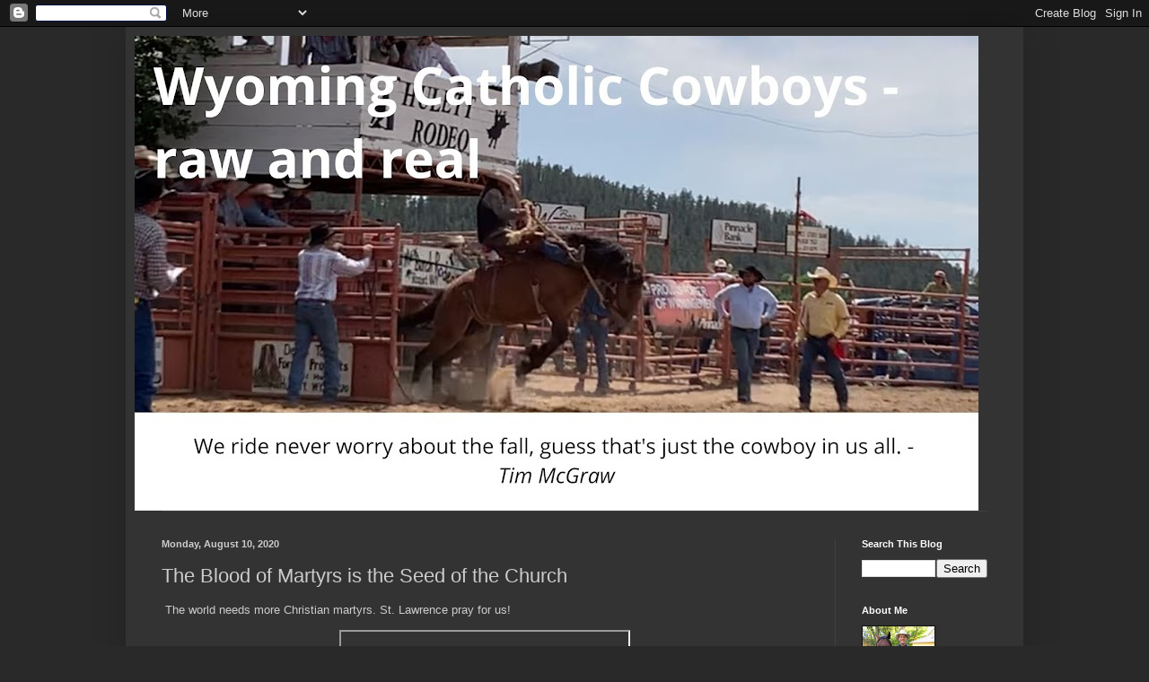

--- FILE ---
content_type: text/html; charset=UTF-8
request_url: http://www.wyomingcatholiccowboys.com/2020/08/the-blood-of-martyrs-is-seed-of-church.html
body_size: 11243
content:
<!DOCTYPE html>
<html class='v2' dir='ltr' lang='en'>
<head>
<link href='https://www.blogger.com/static/v1/widgets/335934321-css_bundle_v2.css' rel='stylesheet' type='text/css'/>
<meta content='width=1100' name='viewport'/>
<meta content='text/html; charset=UTF-8' http-equiv='Content-Type'/>
<meta content='blogger' name='generator'/>
<link href='http://www.wyomingcatholiccowboys.com/favicon.ico' rel='icon' type='image/x-icon'/>
<link href='http://www.wyomingcatholiccowboys.com/2020/08/the-blood-of-martyrs-is-seed-of-church.html' rel='canonical'/>
<link rel="alternate" type="application/atom+xml" title="Wyoming Catholic Cowboys - raw and real - Atom" href="http://www.wyomingcatholiccowboys.com/feeds/posts/default" />
<link rel="alternate" type="application/rss+xml" title="Wyoming Catholic Cowboys - raw and real - RSS" href="http://www.wyomingcatholiccowboys.com/feeds/posts/default?alt=rss" />
<link rel="service.post" type="application/atom+xml" title="Wyoming Catholic Cowboys - raw and real - Atom" href="https://www.blogger.com/feeds/4357088892696105825/posts/default" />

<link rel="alternate" type="application/atom+xml" title="Wyoming Catholic Cowboys - raw and real - Atom" href="http://www.wyomingcatholiccowboys.com/feeds/3746616485754926388/comments/default" />
<!--Can't find substitution for tag [blog.ieCssRetrofitLinks]-->
<link href='https://i.ytimg.com/vi/8yjvP_4uzaU/hqdefault.jpg' rel='image_src'/>
<meta content='http://www.wyomingcatholiccowboys.com/2020/08/the-blood-of-martyrs-is-seed-of-church.html' property='og:url'/>
<meta content='The Blood of Martyrs is the Seed of the Church' property='og:title'/>
<meta content=' The world needs more Christian martyrs. St. Lawrence pray for us! Trouble viewing, click on web version below' property='og:description'/>
<meta content='https://lh3.googleusercontent.com/blogger_img_proxy/AEn0k_uZ45RHrqklw7yI6WYpRYJplD4EmhUUN1mcbIeIWenv332gl_28sv5m4ZLGXKINmTNGvz9oBEU-q2ZQhF-0en2QH69VpHpw0bcdOTvTmJoZi3_Cfg=w1200-h630-n-k-no-nu' property='og:image'/>
<title>Wyoming Catholic Cowboys - raw and real: The Blood of Martyrs is the Seed of the Church</title>
<style id='page-skin-1' type='text/css'><!--
/*
-----------------------------------------------
Blogger Template Style
Name:     Simple
Designer: Blogger
URL:      www.blogger.com
----------------------------------------------- */
/* Content
----------------------------------------------- */
body {
font: normal normal 12px Arial, Tahoma, Helvetica, FreeSans, sans-serif;
color: #cccccc;
background: #292929 none repeat scroll top left;
padding: 0 40px 40px 40px;
}
html body .region-inner {
min-width: 0;
max-width: 100%;
width: auto;
}
h2 {
font-size: 22px;
}
a:link {
text-decoration:none;
color: #dd7700;
}
a:visited {
text-decoration:none;
color: #cc6600;
}
a:hover {
text-decoration:underline;
color: #cc6600;
}
.body-fauxcolumn-outer .fauxcolumn-inner {
background: transparent none repeat scroll top left;
_background-image: none;
}
.body-fauxcolumn-outer .cap-top {
position: absolute;
z-index: 1;
height: 400px;
width: 100%;
}
.body-fauxcolumn-outer .cap-top .cap-left {
width: 100%;
background: transparent none repeat-x scroll top left;
_background-image: none;
}
.content-outer {
-moz-box-shadow: 0 0 40px rgba(0, 0, 0, .15);
-webkit-box-shadow: 0 0 5px rgba(0, 0, 0, .15);
-goog-ms-box-shadow: 0 0 10px #333333;
box-shadow: 0 0 40px rgba(0, 0, 0, .15);
margin-bottom: 1px;
}
.content-inner {
padding: 10px 10px;
}
.content-inner {
background-color: #333333;
}
/* Header
----------------------------------------------- */
.header-outer {
background: transparent none repeat-x scroll 0 -400px;
_background-image: none;
}
.Header h1 {
font: normal bold 60px Arial, Tahoma, Helvetica, FreeSans, sans-serif;
color: #e5e5e5;
text-shadow: -1px -1px 1px rgba(0, 0, 0, .2);
}
.Header h1 a {
color: #e5e5e5;
}
.Header .description {
font-size: 140%;
color: #aaaaaa;
}
.header-inner .Header .titlewrapper {
padding: 22px 30px;
}
.header-inner .Header .descriptionwrapper {
padding: 0 30px;
}
/* Tabs
----------------------------------------------- */
.tabs-inner .section:first-child {
border-top: 1px solid #404040;
}
.tabs-inner .section:first-child ul {
margin-top: -1px;
border-top: 1px solid #404040;
border-left: 0 solid #404040;
border-right: 0 solid #404040;
}
.tabs-inner .widget ul {
background: #222222 none repeat-x scroll 0 -800px;
_background-image: none;
border-bottom: 1px solid #404040;
margin-top: 0;
margin-left: -30px;
margin-right: -30px;
}
.tabs-inner .widget li a {
display: inline-block;
padding: .6em 1em;
font: normal normal 14px Arial, Tahoma, Helvetica, FreeSans, sans-serif;
color: #999999;
border-left: 1px solid #333333;
border-right: 0 solid #404040;
}
.tabs-inner .widget li:first-child a {
border-left: none;
}
.tabs-inner .widget li.selected a, .tabs-inner .widget li a:hover {
color: #ffffff;
background-color: #000000;
text-decoration: none;
}
/* Columns
----------------------------------------------- */
.main-outer {
border-top: 0 solid #404040;
}
.fauxcolumn-left-outer .fauxcolumn-inner {
border-right: 1px solid #404040;
}
.fauxcolumn-right-outer .fauxcolumn-inner {
border-left: 1px solid #404040;
}
/* Headings
----------------------------------------------- */
div.widget > h2,
div.widget h2.title {
margin: 0 0 1em 0;
font: normal bold 11px Arial, Tahoma, Helvetica, FreeSans, sans-serif;
color: #ffffff;
}
/* Widgets
----------------------------------------------- */
.widget .zippy {
color: #999999;
text-shadow: 2px 2px 1px rgba(0, 0, 0, .1);
}
.widget .popular-posts ul {
list-style: none;
}
/* Posts
----------------------------------------------- */
h2.date-header {
font: normal bold 11px Arial, Tahoma, Helvetica, FreeSans, sans-serif;
}
.date-header span {
background-color: transparent;
color: #cccccc;
padding: inherit;
letter-spacing: inherit;
margin: inherit;
}
.main-inner {
padding-top: 30px;
padding-bottom: 30px;
}
.main-inner .column-center-inner {
padding: 0 15px;
}
.main-inner .column-center-inner .section {
margin: 0 15px;
}
.post {
margin: 0 0 25px 0;
}
h3.post-title, .comments h4 {
font: normal normal 22px Arial, Tahoma, Helvetica, FreeSans, sans-serif;
margin: .75em 0 0;
}
.post-body {
font-size: 110%;
line-height: 1.4;
position: relative;
}
.post-body img, .post-body .tr-caption-container, .Profile img, .Image img,
.BlogList .item-thumbnail img {
padding: 0;
background: #111111;
border: 1px solid #111111;
-moz-box-shadow: 1px 1px 5px rgba(0, 0, 0, .1);
-webkit-box-shadow: 1px 1px 5px rgba(0, 0, 0, .1);
box-shadow: 1px 1px 5px rgba(0, 0, 0, .1);
}
.post-body img, .post-body .tr-caption-container {
padding: 1px;
}
.post-body .tr-caption-container {
color: #cccccc;
}
.post-body .tr-caption-container img {
padding: 0;
background: transparent;
border: none;
-moz-box-shadow: 0 0 0 rgba(0, 0, 0, .1);
-webkit-box-shadow: 0 0 0 rgba(0, 0, 0, .1);
box-shadow: 0 0 0 rgba(0, 0, 0, .1);
}
.post-header {
margin: 0 0 1.5em;
line-height: 1.6;
font-size: 90%;
}
.post-footer {
margin: 20px -2px 0;
padding: 5px 10px;
color: #888888;
background-color: #303030;
border-bottom: 1px solid #444444;
line-height: 1.6;
font-size: 90%;
}
#comments .comment-author {
padding-top: 1.5em;
border-top: 1px solid #404040;
background-position: 0 1.5em;
}
#comments .comment-author:first-child {
padding-top: 0;
border-top: none;
}
.avatar-image-container {
margin: .2em 0 0;
}
#comments .avatar-image-container img {
border: 1px solid #111111;
}
/* Comments
----------------------------------------------- */
.comments .comments-content .icon.blog-author {
background-repeat: no-repeat;
background-image: url([data-uri]);
}
.comments .comments-content .loadmore a {
border-top: 1px solid #999999;
border-bottom: 1px solid #999999;
}
.comments .comment-thread.inline-thread {
background-color: #303030;
}
.comments .continue {
border-top: 2px solid #999999;
}
/* Accents
---------------------------------------------- */
.section-columns td.columns-cell {
border-left: 1px solid #404040;
}
.blog-pager {
background: transparent none no-repeat scroll top center;
}
.blog-pager-older-link, .home-link,
.blog-pager-newer-link {
background-color: #333333;
padding: 5px;
}
.footer-outer {
border-top: 0 dashed #bbbbbb;
}
/* Mobile
----------------------------------------------- */
body.mobile  {
background-size: auto;
}
.mobile .body-fauxcolumn-outer {
background: transparent none repeat scroll top left;
}
.mobile .body-fauxcolumn-outer .cap-top {
background-size: 100% auto;
}
.mobile .content-outer {
-webkit-box-shadow: 0 0 3px rgba(0, 0, 0, .15);
box-shadow: 0 0 3px rgba(0, 0, 0, .15);
}
.mobile .tabs-inner .widget ul {
margin-left: 0;
margin-right: 0;
}
.mobile .post {
margin: 0;
}
.mobile .main-inner .column-center-inner .section {
margin: 0;
}
.mobile .date-header span {
padding: 0.1em 10px;
margin: 0 -10px;
}
.mobile h3.post-title {
margin: 0;
}
.mobile .blog-pager {
background: transparent none no-repeat scroll top center;
}
.mobile .footer-outer {
border-top: none;
}
.mobile .main-inner, .mobile .footer-inner {
background-color: #333333;
}
.mobile-index-contents {
color: #cccccc;
}
.mobile-link-button {
background-color: #dd7700;
}
.mobile-link-button a:link, .mobile-link-button a:visited {
color: #ffffff;
}
.mobile .tabs-inner .section:first-child {
border-top: none;
}
.mobile .tabs-inner .PageList .widget-content {
background-color: #000000;
color: #ffffff;
border-top: 1px solid #404040;
border-bottom: 1px solid #404040;
}
.mobile .tabs-inner .PageList .widget-content .pagelist-arrow {
border-left: 1px solid #404040;
}

--></style>
<style id='template-skin-1' type='text/css'><!--
body {
min-width: 1000px;
}
.content-outer, .content-fauxcolumn-outer, .region-inner {
min-width: 1000px;
max-width: 1000px;
_width: 1000px;
}
.main-inner .columns {
padding-left: 0px;
padding-right: 200px;
}
.main-inner .fauxcolumn-center-outer {
left: 0px;
right: 200px;
/* IE6 does not respect left and right together */
_width: expression(this.parentNode.offsetWidth -
parseInt("0px") -
parseInt("200px") + 'px');
}
.main-inner .fauxcolumn-left-outer {
width: 0px;
}
.main-inner .fauxcolumn-right-outer {
width: 200px;
}
.main-inner .column-left-outer {
width: 0px;
right: 100%;
margin-left: -0px;
}
.main-inner .column-right-outer {
width: 200px;
margin-right: -200px;
}
#layout {
min-width: 0;
}
#layout .content-outer {
min-width: 0;
width: 800px;
}
#layout .region-inner {
min-width: 0;
width: auto;
}
body#layout div.add_widget {
padding: 8px;
}
body#layout div.add_widget a {
margin-left: 32px;
}
--></style>
<link href='https://www.blogger.com/dyn-css/authorization.css?targetBlogID=4357088892696105825&amp;zx=718f7221-22a0-43b3-96a7-3364e52460a6' media='none' onload='if(media!=&#39;all&#39;)media=&#39;all&#39;' rel='stylesheet'/><noscript><link href='https://www.blogger.com/dyn-css/authorization.css?targetBlogID=4357088892696105825&amp;zx=718f7221-22a0-43b3-96a7-3364e52460a6' rel='stylesheet'/></noscript>
<meta name='google-adsense-platform-account' content='ca-host-pub-1556223355139109'/>
<meta name='google-adsense-platform-domain' content='blogspot.com'/>

</head>
<body class='loading variant-dark'>
<div class='navbar section' id='navbar' name='Navbar'><div class='widget Navbar' data-version='1' id='Navbar1'><script type="text/javascript">
    function setAttributeOnload(object, attribute, val) {
      if(window.addEventListener) {
        window.addEventListener('load',
          function(){ object[attribute] = val; }, false);
      } else {
        window.attachEvent('onload', function(){ object[attribute] = val; });
      }
    }
  </script>
<div id="navbar-iframe-container"></div>
<script type="text/javascript" src="https://apis.google.com/js/platform.js"></script>
<script type="text/javascript">
      gapi.load("gapi.iframes:gapi.iframes.style.bubble", function() {
        if (gapi.iframes && gapi.iframes.getContext) {
          gapi.iframes.getContext().openChild({
              url: 'https://www.blogger.com/navbar/4357088892696105825?po\x3d3746616485754926388\x26origin\x3dhttp://www.wyomingcatholiccowboys.com',
              where: document.getElementById("navbar-iframe-container"),
              id: "navbar-iframe"
          });
        }
      });
    </script><script type="text/javascript">
(function() {
var script = document.createElement('script');
script.type = 'text/javascript';
script.src = '//pagead2.googlesyndication.com/pagead/js/google_top_exp.js';
var head = document.getElementsByTagName('head')[0];
if (head) {
head.appendChild(script);
}})();
</script>
</div></div>
<div class='body-fauxcolumns'>
<div class='fauxcolumn-outer body-fauxcolumn-outer'>
<div class='cap-top'>
<div class='cap-left'></div>
<div class='cap-right'></div>
</div>
<div class='fauxborder-left'>
<div class='fauxborder-right'></div>
<div class='fauxcolumn-inner'>
</div>
</div>
<div class='cap-bottom'>
<div class='cap-left'></div>
<div class='cap-right'></div>
</div>
</div>
</div>
<div class='content'>
<div class='content-fauxcolumns'>
<div class='fauxcolumn-outer content-fauxcolumn-outer'>
<div class='cap-top'>
<div class='cap-left'></div>
<div class='cap-right'></div>
</div>
<div class='fauxborder-left'>
<div class='fauxborder-right'></div>
<div class='fauxcolumn-inner'>
</div>
</div>
<div class='cap-bottom'>
<div class='cap-left'></div>
<div class='cap-right'></div>
</div>
</div>
</div>
<div class='content-outer'>
<div class='content-cap-top cap-top'>
<div class='cap-left'></div>
<div class='cap-right'></div>
</div>
<div class='fauxborder-left content-fauxborder-left'>
<div class='fauxborder-right content-fauxborder-right'></div>
<div class='content-inner'>
<header>
<div class='header-outer'>
<div class='header-cap-top cap-top'>
<div class='cap-left'></div>
<div class='cap-right'></div>
</div>
<div class='fauxborder-left header-fauxborder-left'>
<div class='fauxborder-right header-fauxborder-right'></div>
<div class='region-inner header-inner'>
<div class='header section' id='header' name='Header'><div class='widget Header' data-version='1' id='Header1'>
<div id='header-inner'>
<a href='http://www.wyomingcatholiccowboys.com/' style='display: block'>
<img alt='Wyoming Catholic Cowboys - raw and real' height='529px; ' id='Header1_headerimg' src='https://blogger.googleusercontent.com/img/b/R29vZ2xl/AVvXsEgpaBkaRqrZ7bbmM1QP8h6B77JsifborMAI4q8UJV0lad-cddwACcehG27rLtKoYKa0cMXISXpQlNMKGhr02u3sGFJg8cZZg7yg2qzmJPBa7RW4fy0tLRnI0OF7gjaZJhJ9oVOame3PMV4/s940/Add+a+subheading.jpg' style='display: block' width='940px; '/>
</a>
</div>
</div></div>
</div>
</div>
<div class='header-cap-bottom cap-bottom'>
<div class='cap-left'></div>
<div class='cap-right'></div>
</div>
</div>
</header>
<div class='tabs-outer'>
<div class='tabs-cap-top cap-top'>
<div class='cap-left'></div>
<div class='cap-right'></div>
</div>
<div class='fauxborder-left tabs-fauxborder-left'>
<div class='fauxborder-right tabs-fauxborder-right'></div>
<div class='region-inner tabs-inner'>
<div class='tabs no-items section' id='crosscol' name='Cross-Column'></div>
<div class='tabs no-items section' id='crosscol-overflow' name='Cross-Column 2'></div>
</div>
</div>
<div class='tabs-cap-bottom cap-bottom'>
<div class='cap-left'></div>
<div class='cap-right'></div>
</div>
</div>
<div class='main-outer'>
<div class='main-cap-top cap-top'>
<div class='cap-left'></div>
<div class='cap-right'></div>
</div>
<div class='fauxborder-left main-fauxborder-left'>
<div class='fauxborder-right main-fauxborder-right'></div>
<div class='region-inner main-inner'>
<div class='columns fauxcolumns'>
<div class='fauxcolumn-outer fauxcolumn-center-outer'>
<div class='cap-top'>
<div class='cap-left'></div>
<div class='cap-right'></div>
</div>
<div class='fauxborder-left'>
<div class='fauxborder-right'></div>
<div class='fauxcolumn-inner'>
</div>
</div>
<div class='cap-bottom'>
<div class='cap-left'></div>
<div class='cap-right'></div>
</div>
</div>
<div class='fauxcolumn-outer fauxcolumn-left-outer'>
<div class='cap-top'>
<div class='cap-left'></div>
<div class='cap-right'></div>
</div>
<div class='fauxborder-left'>
<div class='fauxborder-right'></div>
<div class='fauxcolumn-inner'>
</div>
</div>
<div class='cap-bottom'>
<div class='cap-left'></div>
<div class='cap-right'></div>
</div>
</div>
<div class='fauxcolumn-outer fauxcolumn-right-outer'>
<div class='cap-top'>
<div class='cap-left'></div>
<div class='cap-right'></div>
</div>
<div class='fauxborder-left'>
<div class='fauxborder-right'></div>
<div class='fauxcolumn-inner'>
</div>
</div>
<div class='cap-bottom'>
<div class='cap-left'></div>
<div class='cap-right'></div>
</div>
</div>
<!-- corrects IE6 width calculation -->
<div class='columns-inner'>
<div class='column-center-outer'>
<div class='column-center-inner'>
<div class='main section' id='main' name='Main'><div class='widget Blog' data-version='1' id='Blog1'>
<div class='blog-posts hfeed'>

          <div class="date-outer">
        
<h2 class='date-header'><span>Monday, August 10, 2020</span></h2>

          <div class="date-posts">
        
<div class='post-outer'>
<div class='post hentry uncustomized-post-template' itemprop='blogPost' itemscope='itemscope' itemtype='http://schema.org/BlogPosting'>
<meta content='https://i.ytimg.com/vi/8yjvP_4uzaU/hqdefault.jpg' itemprop='image_url'/>
<meta content='4357088892696105825' itemprop='blogId'/>
<meta content='3746616485754926388' itemprop='postId'/>
<a name='3746616485754926388'></a>
<h3 class='post-title entry-title' itemprop='name'>
The Blood of Martyrs is the Seed of the Church
</h3>
<div class='post-header'>
<div class='post-header-line-1'></div>
</div>
<div class='post-body entry-content' id='post-body-3746616485754926388' itemprop='description articleBody'>
<p>&nbsp;The world needs more Christian martyrs. St. Lawrence pray for us!</p><div class="separator" style="clear: both; text-align: center;"><iframe allowfullscreen="" class="BLOG_video_class" height="266" src="https://www.youtube.com/embed/8yjvP_4uzaU" width="320" youtube-src-id="8yjvP_4uzaU"></iframe></div><div class="separator" style="clear: both; text-align: center;"><br /></div><div class="separator" style="clear: both; text-align: center;">Trouble viewing, click on web version below</div><p><br /></p><p><br /></p>
<div style='clear: both;'></div>
</div>
<div class='post-footer'>
<div class='post-footer-line post-footer-line-1'>
<span class='post-author vcard'>
</span>
<span class='post-timestamp'>
at
<meta content='http://www.wyomingcatholiccowboys.com/2020/08/the-blood-of-martyrs-is-seed-of-church.html' itemprop='url'/>
<a class='timestamp-link' href='http://www.wyomingcatholiccowboys.com/2020/08/the-blood-of-martyrs-is-seed-of-church.html' rel='bookmark' title='permanent link'><abbr class='published' itemprop='datePublished' title='2020-08-10T11:11:00-06:00'>August 10, 2020</abbr></a>
</span>
<span class='post-comment-link'>
</span>
<span class='post-icons'>
<span class='item-control blog-admin pid-2108485366'>
<a href='https://www.blogger.com/post-edit.g?blogID=4357088892696105825&postID=3746616485754926388&from=pencil' title='Edit Post'>
<img alt='' class='icon-action' height='18' src='https://resources.blogblog.com/img/icon18_edit_allbkg.gif' width='18'/>
</a>
</span>
</span>
<div class='post-share-buttons goog-inline-block'>
<a class='goog-inline-block share-button sb-email' href='https://www.blogger.com/share-post.g?blogID=4357088892696105825&postID=3746616485754926388&target=email' target='_blank' title='Email This'><span class='share-button-link-text'>Email This</span></a><a class='goog-inline-block share-button sb-blog' href='https://www.blogger.com/share-post.g?blogID=4357088892696105825&postID=3746616485754926388&target=blog' onclick='window.open(this.href, "_blank", "height=270,width=475"); return false;' target='_blank' title='BlogThis!'><span class='share-button-link-text'>BlogThis!</span></a><a class='goog-inline-block share-button sb-twitter' href='https://www.blogger.com/share-post.g?blogID=4357088892696105825&postID=3746616485754926388&target=twitter' target='_blank' title='Share to X'><span class='share-button-link-text'>Share to X</span></a><a class='goog-inline-block share-button sb-facebook' href='https://www.blogger.com/share-post.g?blogID=4357088892696105825&postID=3746616485754926388&target=facebook' onclick='window.open(this.href, "_blank", "height=430,width=640"); return false;' target='_blank' title='Share to Facebook'><span class='share-button-link-text'>Share to Facebook</span></a><a class='goog-inline-block share-button sb-pinterest' href='https://www.blogger.com/share-post.g?blogID=4357088892696105825&postID=3746616485754926388&target=pinterest' target='_blank' title='Share to Pinterest'><span class='share-button-link-text'>Share to Pinterest</span></a>
</div>
</div>
<div class='post-footer-line post-footer-line-2'>
<span class='post-labels'>
</span>
</div>
<div class='post-footer-line post-footer-line-3'>
<span class='post-location'>
</span>
</div>
</div>
</div>
<div class='comments' id='comments'>
<a name='comments'></a>
<h4>No comments:</h4>
<div id='Blog1_comments-block-wrapper'>
<dl class='avatar-comment-indent' id='comments-block'>
</dl>
</div>
<p class='comment-footer'>
<div class='comment-form'>
<a name='comment-form'></a>
<h4 id='comment-post-message'>Post a Comment</h4>
<p>
</p>
<a href='https://www.blogger.com/comment/frame/4357088892696105825?po=3746616485754926388&hl=en&saa=85391&origin=http://www.wyomingcatholiccowboys.com' id='comment-editor-src'></a>
<iframe allowtransparency='true' class='blogger-iframe-colorize blogger-comment-from-post' frameborder='0' height='410px' id='comment-editor' name='comment-editor' src='' width='100%'></iframe>
<script src='https://www.blogger.com/static/v1/jsbin/2830521187-comment_from_post_iframe.js' type='text/javascript'></script>
<script type='text/javascript'>
      BLOG_CMT_createIframe('https://www.blogger.com/rpc_relay.html');
    </script>
</div>
</p>
</div>
</div>
<div class='inline-ad'>
<!--Can't find substitution for tag [adCode]-->
</div>

        </div></div>
      
</div>
<div class='blog-pager' id='blog-pager'>
<span id='blog-pager-newer-link'>
<a class='blog-pager-newer-link' href='http://www.wyomingcatholiccowboys.com/2020/08/poor-clare.html' id='Blog1_blog-pager-newer-link' title='Newer Post'>Newer Post</a>
</span>
<span id='blog-pager-older-link'>
<a class='blog-pager-older-link' href='http://www.wyomingcatholiccowboys.com/2020/08/think-with-heart.html' id='Blog1_blog-pager-older-link' title='Older Post'>Older Post</a>
</span>
<a class='home-link' href='http://www.wyomingcatholiccowboys.com/'>Home</a>
</div>
<div class='clear'></div>
<div class='post-feeds'>
<div class='feed-links'>
Subscribe to:
<a class='feed-link' href='http://www.wyomingcatholiccowboys.com/feeds/3746616485754926388/comments/default' target='_blank' type='application/atom+xml'>Post Comments (Atom)</a>
</div>
</div>
</div><div class='widget FeaturedPost' data-version='1' id='FeaturedPost1'>
<div class='post-summary'>
<h3><a href='http://www.wyomingcatholiccowboys.com/2026/01/st-agnes.html'>St. Agnes </a></h3>
<p>
Pray for us! &#160; &#160; &#160; &#160; &#160; &#160; &#160;https://youtu.be/RwVj3dmCmEs &#160; &#160; &#160; &#160; &#160;&#160;
</p>
<img class='image' src='https://i.ytimg.com/vi/RwVj3dmCmEs/hqdefault.jpg'/>
</div>
<style type='text/css'>
    .image {
      width: 100%;
    }
  </style>
<div class='clear'></div>
</div><div class='widget PopularPosts' data-version='1' id='PopularPosts1'>
<div class='widget-content popular-posts'>
<ul>
<li>
<div class='item-content'>
<div class='item-thumbnail'>
<a href='http://www.wyomingcatholiccowboys.com/2021/10/carmelite-monks.html' target='_blank'>
<img alt='' border='0' src='https://blogger.googleusercontent.com/img/a/AVvXsEiR7l40LP4K5XQZduxCjuxX32DqF_1OEHPPWFY0X72I_Xn_nRgjsPpfxIW6n0VW2_j08XbebK2uTUXaV_F4JcqCiWLii89nTlr1znD1VMYivW3Hz_aBcb_HSso27o6q_iFzaqkwNZS67eNFNqJIjfj7L6QrBN3M2UNtjXv9nrJOf7whP1ej-kkTeazC=w72-h72-p-k-no-nu'/>
</a>
</div>
<div class='item-title'><a href='http://www.wyomingcatholiccowboys.com/2021/10/carmelite-monks.html'>Carmelite Monks</a></div>
<div class='item-snippet'>Carmelite Monks? I thought there were only friars and nuns. Not in Wyoming. In 2003, through the inspiration of the Holy Spirit and the dire...</div>
</div>
<div style='clear: both;'></div>
</li>
<li>
<div class='item-content'>
<div class='item-thumbnail'>
<a href='http://www.wyomingcatholiccowboys.com/2023/02/the-catholic-cowboy-way.html' target='_blank'>
<img alt='' border='0' src='https://blogger.googleusercontent.com/img/b/R29vZ2xl/AVvXsEjCXl5R94UJjCeweY9BwXUvwVxCLENnSqnF9xQhhUAnOe78NjXJEfckC9SuIVMDRuiqBGBL118UTGYfpyJS4M9ZZBhDAfzBOjwiHQn8yv0YdHTnUqw-FvOst6fPjDnwiy0MfaUqa9Y6hVGclixGLE-tbS0jrGHVD5dErLvvidylJPGUtE6sRbM_ctgS/w72-h72-p-k-no-nu/IMG_0359.jpg'/>
</a>
</div>
<div class='item-title'><a href='http://www.wyomingcatholiccowboys.com/2023/02/the-catholic-cowboy-way.html'>The Catholic Cowboy Way</a></div>
<div class='item-snippet'>Back in the fall of 2021 I received a call from Bear Woznick asking if I ever thought of writing a book. I told him, &quot;I don&#39;t think...</div>
</div>
<div style='clear: both;'></div>
</li>
<li>
<div class='item-content'>
<div class='item-thumbnail'>
<a href='http://www.wyomingcatholiccowboys.com/2024/05/texas-catholic-cowboy.html' target='_blank'>
<img alt='' border='0' src='https://blogger.googleusercontent.com/img/b/R29vZ2xl/AVvXsEi8LGXMUycQyfsKuFRaSAki0hL2Nw4BKcvk7ZGAHyIgLOlUaRxebJ-1wau9uCNEUWkkBD_9HmuDMJie2LHeXMWz874ef0UkpN6Wa3ioaW8RoPuT_IatIquB1zfFK8uEaKYRUqZnRMyXaWRBKnnTZCM609Zem7G1z0cI2RpoB1cyMGh_KFPaDqbvLFTMXP8/w72-h72-p-k-no-nu/IMG_9800.jpeg'/>
</a>
</div>
<div class='item-title'><a href='http://www.wyomingcatholiccowboys.com/2024/05/texas-catholic-cowboy.html'>Texas Goes Cowboy </a></div>
<div class='item-snippet'>The beauty about being Catholic is that everyone is family. The fun part of that is meeting new members. Carson Kitaf is a seminarian for th...</div>
</div>
<div style='clear: both;'></div>
</li>
</ul>
<div class='clear'></div>
</div>
</div></div>
</div>
</div>
<div class='column-left-outer'>
<div class='column-left-inner'>
<aside>
</aside>
</div>
</div>
<div class='column-right-outer'>
<div class='column-right-inner'>
<aside>
<div class='sidebar section' id='sidebar-right-1'><div class='widget BlogSearch' data-version='1' id='BlogSearch1'>
<h2 class='title'>Search This Blog</h2>
<div class='widget-content'>
<div id='BlogSearch1_form'>
<form action='http://www.wyomingcatholiccowboys.com/search' class='gsc-search-box' target='_top'>
<table cellpadding='0' cellspacing='0' class='gsc-search-box'>
<tbody>
<tr>
<td class='gsc-input'>
<input autocomplete='off' class='gsc-input' name='q' size='10' title='search' type='text' value=''/>
</td>
<td class='gsc-search-button'>
<input class='gsc-search-button' title='search' type='submit' value='Search'/>
</td>
</tr>
</tbody>
</table>
</form>
</div>
</div>
<div class='clear'></div>
</div><div class='widget Profile' data-version='1' id='Profile1'>
<h2>About Me</h2>
<div class='widget-content'>
<a href='https://www.blogger.com/profile/01542520569338174191'><img alt='My photo' class='profile-img' height='64' src='//blogger.googleusercontent.com/img/b/R29vZ2xl/AVvXsEhagcJ5GrSVwJqgXq-UuBe0JjkYJIWB6hwfaveBgH6Pj_G_dTfngTZO82JTAJQfPP3-ON2kbVK1m5BdTgYfrJtQE1WN7MUrh1vZtrrB_-wTOYqeCCnyBkAzqViGmOPHQA/s141/Fr.+Bryce+Profile.jpg' width='80'/></a>
<dl class='profile-datablock'>
<dt class='profile-data'>
<a class='profile-name-link g-profile' href='https://www.blogger.com/profile/01542520569338174191' rel='author' style='background-image: url(//www.blogger.com/img/logo-16.png);'>
Fr. Bryce Lungren
</a>
</dt>
</dl>
<a class='profile-link' href='https://www.blogger.com/profile/01542520569338174191' rel='author'>View my complete profile</a>
<div class='clear'></div>
</div>
</div><div class='widget LinkList' data-version='1' id='LinkList1'>
<h2>Published Articles</h2>
<div class='widget-content'>
<ul>
<li><a href='https://catholic-link.org/joy-struggle-catholic-cowboy-way/'>Finding Joy in Times of Struggle </a></li>
<li><a href='https://crisismagazine.com/opinion/becoming-a-real-man-of-god'>Becoming a Real Man of God</a></li>
<li><a href='https://crisismagazine.com/opinion/honoring-the-lords-day'>Honoring the Lord's Day</a></li>
<li><a href='https://crisismagazine.com/opinion/woman-behold-your-son'>Woman, Behold your Son</a></li>
<li><a href='https://crisismagazine.com/opinion/contraception-the-cause-of-all-our-problems'>Contraception: The Cause of all our Problems</a></li>
<li><a href='https://crisismagazine.com/opinion/thank-you-jesus'>Thank You, Jesus</a></li>
</ul>
<div class='clear'></div>
</div>
</div><div class='widget BlogArchive' data-version='1' id='BlogArchive1'>
<h2>Blog Archive</h2>
<div class='widget-content'>
<div id='ArchiveList'>
<div id='BlogArchive1_ArchiveList'>
<ul class='flat'>
<li class='archivedate'>
<a href='http://www.wyomingcatholiccowboys.com/2026/01/'>January 2026</a> (21)
      </li>
<li class='archivedate'>
<a href='http://www.wyomingcatholiccowboys.com/2025/12/'>December 2025</a> (25)
      </li>
<li class='archivedate'>
<a href='http://www.wyomingcatholiccowboys.com/2025/11/'>November 2025</a> (19)
      </li>
<li class='archivedate'>
<a href='http://www.wyomingcatholiccowboys.com/2025/10/'>October 2025</a> (31)
      </li>
<li class='archivedate'>
<a href='http://www.wyomingcatholiccowboys.com/2025/09/'>September 2025</a> (21)
      </li>
<li class='archivedate'>
<a href='http://www.wyomingcatholiccowboys.com/2025/08/'>August 2025</a> (26)
      </li>
<li class='archivedate'>
<a href='http://www.wyomingcatholiccowboys.com/2025/07/'>July 2025</a> (22)
      </li>
<li class='archivedate'>
<a href='http://www.wyomingcatholiccowboys.com/2025/06/'>June 2025</a> (21)
      </li>
<li class='archivedate'>
<a href='http://www.wyomingcatholiccowboys.com/2025/05/'>May 2025</a> (27)
      </li>
<li class='archivedate'>
<a href='http://www.wyomingcatholiccowboys.com/2025/04/'>April 2025</a> (25)
      </li>
<li class='archivedate'>
<a href='http://www.wyomingcatholiccowboys.com/2025/03/'>March 2025</a> (33)
      </li>
<li class='archivedate'>
<a href='http://www.wyomingcatholiccowboys.com/2025/02/'>February 2025</a> (26)
      </li>
<li class='archivedate'>
<a href='http://www.wyomingcatholiccowboys.com/2025/01/'>January 2025</a> (22)
      </li>
<li class='archivedate'>
<a href='http://www.wyomingcatholiccowboys.com/2024/12/'>December 2024</a> (37)
      </li>
<li class='archivedate'>
<a href='http://www.wyomingcatholiccowboys.com/2024/11/'>November 2024</a> (31)
      </li>
<li class='archivedate'>
<a href='http://www.wyomingcatholiccowboys.com/2024/10/'>October 2024</a> (22)
      </li>
<li class='archivedate'>
<a href='http://www.wyomingcatholiccowboys.com/2024/09/'>September 2024</a> (28)
      </li>
<li class='archivedate'>
<a href='http://www.wyomingcatholiccowboys.com/2024/08/'>August 2024</a> (18)
      </li>
<li class='archivedate'>
<a href='http://www.wyomingcatholiccowboys.com/2024/07/'>July 2024</a> (28)
      </li>
<li class='archivedate'>
<a href='http://www.wyomingcatholiccowboys.com/2024/06/'>June 2024</a> (25)
      </li>
<li class='archivedate'>
<a href='http://www.wyomingcatholiccowboys.com/2024/05/'>May 2024</a> (28)
      </li>
<li class='archivedate'>
<a href='http://www.wyomingcatholiccowboys.com/2024/04/'>April 2024</a> (23)
      </li>
<li class='archivedate'>
<a href='http://www.wyomingcatholiccowboys.com/2024/03/'>March 2024</a> (26)
      </li>
<li class='archivedate'>
<a href='http://www.wyomingcatholiccowboys.com/2024/02/'>February 2024</a> (16)
      </li>
<li class='archivedate'>
<a href='http://www.wyomingcatholiccowboys.com/2024/01/'>January 2024</a> (21)
      </li>
<li class='archivedate'>
<a href='http://www.wyomingcatholiccowboys.com/2023/12/'>December 2023</a> (19)
      </li>
<li class='archivedate'>
<a href='http://www.wyomingcatholiccowboys.com/2023/11/'>November 2023</a> (23)
      </li>
<li class='archivedate'>
<a href='http://www.wyomingcatholiccowboys.com/2023/10/'>October 2023</a> (20)
      </li>
<li class='archivedate'>
<a href='http://www.wyomingcatholiccowboys.com/2023/09/'>September 2023</a> (29)
      </li>
<li class='archivedate'>
<a href='http://www.wyomingcatholiccowboys.com/2023/08/'>August 2023</a> (21)
      </li>
<li class='archivedate'>
<a href='http://www.wyomingcatholiccowboys.com/2023/07/'>July 2023</a> (28)
      </li>
<li class='archivedate'>
<a href='http://www.wyomingcatholiccowboys.com/2023/06/'>June 2023</a> (24)
      </li>
<li class='archivedate'>
<a href='http://www.wyomingcatholiccowboys.com/2023/05/'>May 2023</a> (22)
      </li>
<li class='archivedate'>
<a href='http://www.wyomingcatholiccowboys.com/2023/04/'>April 2023</a> (28)
      </li>
<li class='archivedate'>
<a href='http://www.wyomingcatholiccowboys.com/2023/03/'>March 2023</a> (19)
      </li>
<li class='archivedate'>
<a href='http://www.wyomingcatholiccowboys.com/2023/02/'>February 2023</a> (27)
      </li>
<li class='archivedate'>
<a href='http://www.wyomingcatholiccowboys.com/2023/01/'>January 2023</a> (23)
      </li>
<li class='archivedate'>
<a href='http://www.wyomingcatholiccowboys.com/2022/12/'>December 2022</a> (22)
      </li>
<li class='archivedate'>
<a href='http://www.wyomingcatholiccowboys.com/2022/11/'>November 2022</a> (21)
      </li>
<li class='archivedate'>
<a href='http://www.wyomingcatholiccowboys.com/2022/10/'>October 2022</a> (24)
      </li>
<li class='archivedate'>
<a href='http://www.wyomingcatholiccowboys.com/2022/09/'>September 2022</a> (22)
      </li>
<li class='archivedate'>
<a href='http://www.wyomingcatholiccowboys.com/2022/08/'>August 2022</a> (25)
      </li>
<li class='archivedate'>
<a href='http://www.wyomingcatholiccowboys.com/2022/07/'>July 2022</a> (22)
      </li>
<li class='archivedate'>
<a href='http://www.wyomingcatholiccowboys.com/2022/06/'>June 2022</a> (16)
      </li>
<li class='archivedate'>
<a href='http://www.wyomingcatholiccowboys.com/2022/05/'>May 2022</a> (26)
      </li>
<li class='archivedate'>
<a href='http://www.wyomingcatholiccowboys.com/2022/04/'>April 2022</a> (23)
      </li>
<li class='archivedate'>
<a href='http://www.wyomingcatholiccowboys.com/2022/03/'>March 2022</a> (24)
      </li>
<li class='archivedate'>
<a href='http://www.wyomingcatholiccowboys.com/2022/02/'>February 2022</a> (25)
      </li>
<li class='archivedate'>
<a href='http://www.wyomingcatholiccowboys.com/2022/01/'>January 2022</a> (20)
      </li>
<li class='archivedate'>
<a href='http://www.wyomingcatholiccowboys.com/2021/12/'>December 2021</a> (33)
      </li>
<li class='archivedate'>
<a href='http://www.wyomingcatholiccowboys.com/2021/11/'>November 2021</a> (22)
      </li>
<li class='archivedate'>
<a href='http://www.wyomingcatholiccowboys.com/2021/10/'>October 2021</a> (22)
      </li>
<li class='archivedate'>
<a href='http://www.wyomingcatholiccowboys.com/2021/09/'>September 2021</a> (21)
      </li>
<li class='archivedate'>
<a href='http://www.wyomingcatholiccowboys.com/2021/08/'>August 2021</a> (27)
      </li>
<li class='archivedate'>
<a href='http://www.wyomingcatholiccowboys.com/2021/07/'>July 2021</a> (22)
      </li>
<li class='archivedate'>
<a href='http://www.wyomingcatholiccowboys.com/2021/06/'>June 2021</a> (21)
      </li>
<li class='archivedate'>
<a href='http://www.wyomingcatholiccowboys.com/2021/05/'>May 2021</a> (23)
      </li>
<li class='archivedate'>
<a href='http://www.wyomingcatholiccowboys.com/2021/04/'>April 2021</a> (24)
      </li>
<li class='archivedate'>
<a href='http://www.wyomingcatholiccowboys.com/2021/03/'>March 2021</a> (28)
      </li>
<li class='archivedate'>
<a href='http://www.wyomingcatholiccowboys.com/2021/02/'>February 2021</a> (20)
      </li>
<li class='archivedate'>
<a href='http://www.wyomingcatholiccowboys.com/2021/01/'>January 2021</a> (27)
      </li>
<li class='archivedate'>
<a href='http://www.wyomingcatholiccowboys.com/2020/12/'>December 2020</a> (24)
      </li>
<li class='archivedate'>
<a href='http://www.wyomingcatholiccowboys.com/2020/11/'>November 2020</a> (22)
      </li>
<li class='archivedate'>
<a href='http://www.wyomingcatholiccowboys.com/2020/10/'>October 2020</a> (23)
      </li>
<li class='archivedate'>
<a href='http://www.wyomingcatholiccowboys.com/2020/09/'>September 2020</a> (26)
      </li>
<li class='archivedate'>
<a href='http://www.wyomingcatholiccowboys.com/2020/08/'>August 2020</a> (27)
      </li>
<li class='archivedate'>
<a href='http://www.wyomingcatholiccowboys.com/2020/07/'>July 2020</a> (32)
      </li>
<li class='archivedate'>
<a href='http://www.wyomingcatholiccowboys.com/2020/06/'>June 2020</a> (10)
      </li>
</ul>
</div>
</div>
<div class='clear'></div>
</div>
</div><div class='widget LinkList' data-version='1' id='LinkList2'>
<h2>Interviews</h2>
<div class='widget-content'>
<ul>
<li><a href='https://www.youtube.com/watch?v=68-EHxCffDg'>Bear Woznick</a></li>
<li><a href='https://www.youtube.com/watch?v=ESlRHlRXwsw'>Living Divine Mercy</a></li>
<li><a href='https://www.youtube.com/watch?v=LljdLUBgSZY'>The Manly Catholic</a></li>
<li><a href='https://www.youtube.com/watch?v=5W5sH_2T-Pw'>EWTN</a></li>
<li><a href='https://www.youtube.com/watch?v=tofksy1oMyY'>Rome Boys</a></li>
</ul>
<div class='clear'></div>
</div>
</div>
<div class='widget ReportAbuse' data-version='1' id='ReportAbuse1'>
<h3 class='title'>
<a class='report_abuse' href='https://www.blogger.com/go/report-abuse' rel='noopener nofollow' target='_blank'>
Report Abuse
</a>
</h3>
</div><div class='widget PageList' data-version='1' id='PageList1'>
<div class='widget-content'>
<ul>
<li>
<a href='http://www.wyomingcatholiccowboys.com/'>Home</a>
</li>
</ul>
<div class='clear'></div>
</div>
</div></div>
</aside>
</div>
</div>
</div>
<div style='clear: both'></div>
<!-- columns -->
</div>
<!-- main -->
</div>
</div>
<div class='main-cap-bottom cap-bottom'>
<div class='cap-left'></div>
<div class='cap-right'></div>
</div>
</div>
<footer>
<div class='footer-outer'>
<div class='footer-cap-top cap-top'>
<div class='cap-left'></div>
<div class='cap-right'></div>
</div>
<div class='fauxborder-left footer-fauxborder-left'>
<div class='fauxborder-right footer-fauxborder-right'></div>
<div class='region-inner footer-inner'>
<div class='foot no-items section' id='footer-1'></div>
<table border='0' cellpadding='0' cellspacing='0' class='section-columns columns-2'>
<tbody>
<tr>
<td class='first columns-cell'>
<div class='foot no-items section' id='footer-2-1'></div>
</td>
<td class='columns-cell'>
<div class='foot no-items section' id='footer-2-2'></div>
</td>
</tr>
</tbody>
</table>
<!-- outside of the include in order to lock Attribution widget -->
<div class='foot section' id='footer-3' name='Footer'><div class='widget Attribution' data-version='1' id='Attribution1'>
<div class='widget-content' style='text-align: center;'>
Simple theme. Powered by <a href='https://www.blogger.com' target='_blank'>Blogger</a>.
</div>
<div class='clear'></div>
</div></div>
</div>
</div>
<div class='footer-cap-bottom cap-bottom'>
<div class='cap-left'></div>
<div class='cap-right'></div>
</div>
</div>
</footer>
<!-- content -->
</div>
</div>
<div class='content-cap-bottom cap-bottom'>
<div class='cap-left'></div>
<div class='cap-right'></div>
</div>
</div>
</div>
<script type='text/javascript'>
    window.setTimeout(function() {
        document.body.className = document.body.className.replace('loading', '');
      }, 10);
  </script>

<script type="text/javascript" src="https://www.blogger.com/static/v1/widgets/2028843038-widgets.js"></script>
<script type='text/javascript'>
window['__wavt'] = 'AOuZoY7iWHFOpi2MK0HxsQ0hqQBi2ysjSQ:1769048401247';_WidgetManager._Init('//www.blogger.com/rearrange?blogID\x3d4357088892696105825','//www.wyomingcatholiccowboys.com/2020/08/the-blood-of-martyrs-is-seed-of-church.html','4357088892696105825');
_WidgetManager._SetDataContext([{'name': 'blog', 'data': {'blogId': '4357088892696105825', 'title': 'Wyoming Catholic Cowboys - raw and real', 'url': 'http://www.wyomingcatholiccowboys.com/2020/08/the-blood-of-martyrs-is-seed-of-church.html', 'canonicalUrl': 'http://www.wyomingcatholiccowboys.com/2020/08/the-blood-of-martyrs-is-seed-of-church.html', 'homepageUrl': 'http://www.wyomingcatholiccowboys.com/', 'searchUrl': 'http://www.wyomingcatholiccowboys.com/search', 'canonicalHomepageUrl': 'http://www.wyomingcatholiccowboys.com/', 'blogspotFaviconUrl': 'http://www.wyomingcatholiccowboys.com/favicon.ico', 'bloggerUrl': 'https://www.blogger.com', 'hasCustomDomain': true, 'httpsEnabled': true, 'enabledCommentProfileImages': true, 'gPlusViewType': 'FILTERED_POSTMOD', 'adultContent': false, 'analyticsAccountNumber': '', 'encoding': 'UTF-8', 'locale': 'en', 'localeUnderscoreDelimited': 'en', 'languageDirection': 'ltr', 'isPrivate': false, 'isMobile': false, 'isMobileRequest': false, 'mobileClass': '', 'isPrivateBlog': false, 'isDynamicViewsAvailable': true, 'feedLinks': '\x3clink rel\x3d\x22alternate\x22 type\x3d\x22application/atom+xml\x22 title\x3d\x22Wyoming Catholic Cowboys - raw and real - Atom\x22 href\x3d\x22http://www.wyomingcatholiccowboys.com/feeds/posts/default\x22 /\x3e\n\x3clink rel\x3d\x22alternate\x22 type\x3d\x22application/rss+xml\x22 title\x3d\x22Wyoming Catholic Cowboys - raw and real - RSS\x22 href\x3d\x22http://www.wyomingcatholiccowboys.com/feeds/posts/default?alt\x3drss\x22 /\x3e\n\x3clink rel\x3d\x22service.post\x22 type\x3d\x22application/atom+xml\x22 title\x3d\x22Wyoming Catholic Cowboys - raw and real - Atom\x22 href\x3d\x22https://www.blogger.com/feeds/4357088892696105825/posts/default\x22 /\x3e\n\n\x3clink rel\x3d\x22alternate\x22 type\x3d\x22application/atom+xml\x22 title\x3d\x22Wyoming Catholic Cowboys - raw and real - Atom\x22 href\x3d\x22http://www.wyomingcatholiccowboys.com/feeds/3746616485754926388/comments/default\x22 /\x3e\n', 'meTag': '', 'adsenseHostId': 'ca-host-pub-1556223355139109', 'adsenseHasAds': false, 'adsenseAutoAds': false, 'boqCommentIframeForm': true, 'loginRedirectParam': '', 'isGoogleEverywhereLinkTooltipEnabled': true, 'view': '', 'dynamicViewsCommentsSrc': '//www.blogblog.com/dynamicviews/4224c15c4e7c9321/js/comments.js', 'dynamicViewsScriptSrc': '//www.blogblog.com/dynamicviews/6e0d22adcfa5abea', 'plusOneApiSrc': 'https://apis.google.com/js/platform.js', 'disableGComments': true, 'interstitialAccepted': false, 'sharing': {'platforms': [{'name': 'Get link', 'key': 'link', 'shareMessage': 'Get link', 'target': ''}, {'name': 'Facebook', 'key': 'facebook', 'shareMessage': 'Share to Facebook', 'target': 'facebook'}, {'name': 'BlogThis!', 'key': 'blogThis', 'shareMessage': 'BlogThis!', 'target': 'blog'}, {'name': 'X', 'key': 'twitter', 'shareMessage': 'Share to X', 'target': 'twitter'}, {'name': 'Pinterest', 'key': 'pinterest', 'shareMessage': 'Share to Pinterest', 'target': 'pinterest'}, {'name': 'Email', 'key': 'email', 'shareMessage': 'Email', 'target': 'email'}], 'disableGooglePlus': true, 'googlePlusShareButtonWidth': 0, 'googlePlusBootstrap': '\x3cscript type\x3d\x22text/javascript\x22\x3ewindow.___gcfg \x3d {\x27lang\x27: \x27en\x27};\x3c/script\x3e'}, 'hasCustomJumpLinkMessage': false, 'jumpLinkMessage': 'Read more', 'pageType': 'item', 'postId': '3746616485754926388', 'postImageThumbnailUrl': 'https://i.ytimg.com/vi/8yjvP_4uzaU/default.jpg', 'postImageUrl': 'https://i.ytimg.com/vi/8yjvP_4uzaU/hqdefault.jpg', 'pageName': 'The Blood of Martyrs is the Seed of the Church', 'pageTitle': 'Wyoming Catholic Cowboys - raw and real: The Blood of Martyrs is the Seed of the Church'}}, {'name': 'features', 'data': {}}, {'name': 'messages', 'data': {'edit': 'Edit', 'linkCopiedToClipboard': 'Link copied to clipboard!', 'ok': 'Ok', 'postLink': 'Post Link'}}, {'name': 'template', 'data': {'name': 'Simple', 'localizedName': 'Simple', 'isResponsive': false, 'isAlternateRendering': false, 'isCustom': false, 'variant': 'dark', 'variantId': 'dark'}}, {'name': 'view', 'data': {'classic': {'name': 'classic', 'url': '?view\x3dclassic'}, 'flipcard': {'name': 'flipcard', 'url': '?view\x3dflipcard'}, 'magazine': {'name': 'magazine', 'url': '?view\x3dmagazine'}, 'mosaic': {'name': 'mosaic', 'url': '?view\x3dmosaic'}, 'sidebar': {'name': 'sidebar', 'url': '?view\x3dsidebar'}, 'snapshot': {'name': 'snapshot', 'url': '?view\x3dsnapshot'}, 'timeslide': {'name': 'timeslide', 'url': '?view\x3dtimeslide'}, 'isMobile': false, 'title': 'The Blood of Martyrs is the Seed of the Church', 'description': '\xa0The world needs more Christian martyrs. St. Lawrence pray for us! Trouble viewing, click on web version below', 'featuredImage': 'https://lh3.googleusercontent.com/blogger_img_proxy/AEn0k_uZ45RHrqklw7yI6WYpRYJplD4EmhUUN1mcbIeIWenv332gl_28sv5m4ZLGXKINmTNGvz9oBEU-q2ZQhF-0en2QH69VpHpw0bcdOTvTmJoZi3_Cfg', 'url': 'http://www.wyomingcatholiccowboys.com/2020/08/the-blood-of-martyrs-is-seed-of-church.html', 'type': 'item', 'isSingleItem': true, 'isMultipleItems': false, 'isError': false, 'isPage': false, 'isPost': true, 'isHomepage': false, 'isArchive': false, 'isLabelSearch': false, 'postId': 3746616485754926388}}]);
_WidgetManager._RegisterWidget('_NavbarView', new _WidgetInfo('Navbar1', 'navbar', document.getElementById('Navbar1'), {}, 'displayModeFull'));
_WidgetManager._RegisterWidget('_HeaderView', new _WidgetInfo('Header1', 'header', document.getElementById('Header1'), {}, 'displayModeFull'));
_WidgetManager._RegisterWidget('_BlogView', new _WidgetInfo('Blog1', 'main', document.getElementById('Blog1'), {'cmtInteractionsEnabled': false, 'lightboxEnabled': true, 'lightboxModuleUrl': 'https://www.blogger.com/static/v1/jsbin/4049919853-lbx.js', 'lightboxCssUrl': 'https://www.blogger.com/static/v1/v-css/828616780-lightbox_bundle.css'}, 'displayModeFull'));
_WidgetManager._RegisterWidget('_FeaturedPostView', new _WidgetInfo('FeaturedPost1', 'main', document.getElementById('FeaturedPost1'), {}, 'displayModeFull'));
_WidgetManager._RegisterWidget('_PopularPostsView', new _WidgetInfo('PopularPosts1', 'main', document.getElementById('PopularPosts1'), {}, 'displayModeFull'));
_WidgetManager._RegisterWidget('_BlogSearchView', new _WidgetInfo('BlogSearch1', 'sidebar-right-1', document.getElementById('BlogSearch1'), {}, 'displayModeFull'));
_WidgetManager._RegisterWidget('_ProfileView', new _WidgetInfo('Profile1', 'sidebar-right-1', document.getElementById('Profile1'), {}, 'displayModeFull'));
_WidgetManager._RegisterWidget('_LinkListView', new _WidgetInfo('LinkList1', 'sidebar-right-1', document.getElementById('LinkList1'), {}, 'displayModeFull'));
_WidgetManager._RegisterWidget('_BlogArchiveView', new _WidgetInfo('BlogArchive1', 'sidebar-right-1', document.getElementById('BlogArchive1'), {'languageDirection': 'ltr', 'loadingMessage': 'Loading\x26hellip;'}, 'displayModeFull'));
_WidgetManager._RegisterWidget('_LinkListView', new _WidgetInfo('LinkList2', 'sidebar-right-1', document.getElementById('LinkList2'), {}, 'displayModeFull'));
_WidgetManager._RegisterWidget('_ReportAbuseView', new _WidgetInfo('ReportAbuse1', 'sidebar-right-1', document.getElementById('ReportAbuse1'), {}, 'displayModeFull'));
_WidgetManager._RegisterWidget('_PageListView', new _WidgetInfo('PageList1', 'sidebar-right-1', document.getElementById('PageList1'), {'title': '', 'links': [{'isCurrentPage': false, 'href': 'http://www.wyomingcatholiccowboys.com/', 'title': 'Home'}], 'mobile': false, 'showPlaceholder': true, 'hasCurrentPage': false}, 'displayModeFull'));
_WidgetManager._RegisterWidget('_AttributionView', new _WidgetInfo('Attribution1', 'footer-3', document.getElementById('Attribution1'), {}, 'displayModeFull'));
</script>
</body>
</html>